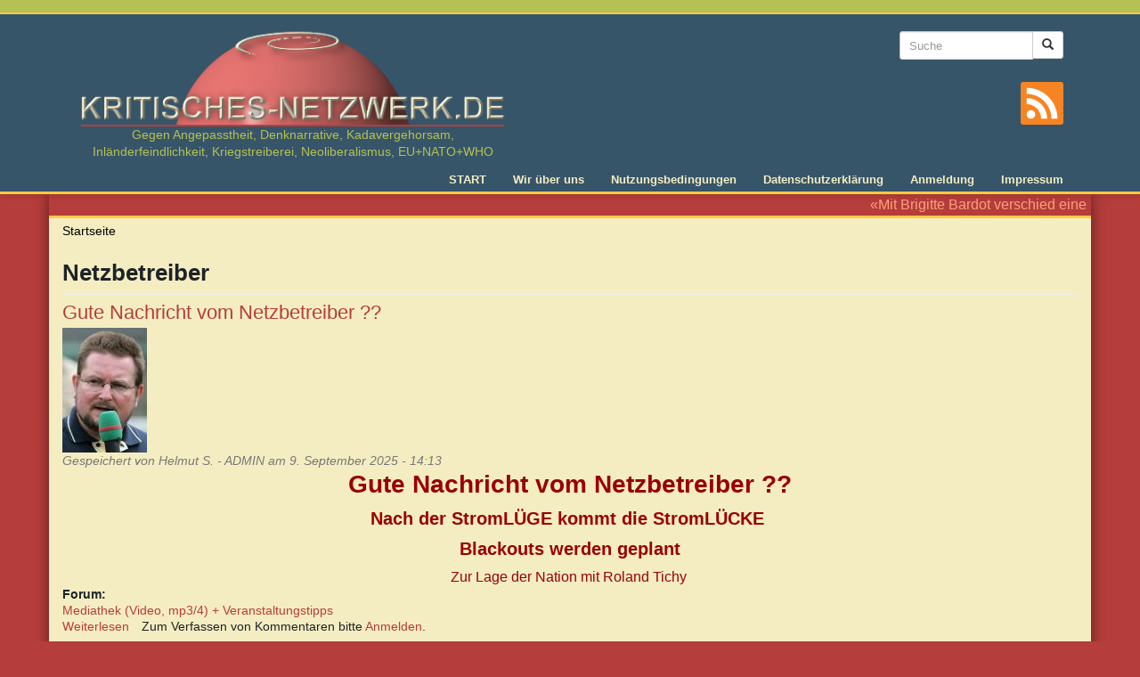

--- FILE ---
content_type: text/html; charset=utf-8
request_url: https://kritisches-netzwerk.de/tags/netzbetreiber
body_size: 6735
content:
<!DOCTYPE html>
<html lang="de" dir="ltr" prefix="content: http://purl.org/rss/1.0/modules/content/ dc: http://purl.org/dc/terms/ foaf: http://xmlns.com/foaf/0.1/ rdfs: http://www.w3.org/2000/01/rdf-schema# sioc: http://rdfs.org/sioc/ns# sioct: http://rdfs.org/sioc/types# skos: http://www.w3.org/2004/02/skos/core# xsd: http://www.w3.org/2001/XMLSchema#">
<head>
  <link rel="profile" href="http://www.w3.org/1999/xhtml/vocab" />
  <meta name="viewport" content="width=device-width, initial-scale=1.0">
  <meta http-equiv="Content-Type" content="text/html; charset=utf-8" />
<link rel="alternate" type="application/rss+xml" title="RSS - Netzbetreiber" href="https://kritisches-netzwerk.de/taxonomy/term/17873/feed" />
<meta about="/tags/netzbetreiber" typeof="skos:Concept" property="rdfs:label skos:prefLabel" content="Netzbetreiber" />
<link rel="shortcut icon" href="https://kritisches-netzwerk.de/sites/default/files/favicon.ico" type="image/vnd.microsoft.icon" />
<meta name="robots" content="follow, noarchive, noindex, noodp, nosnippet, noydir" />
<link rel="canonical" href="https://kritisches-netzwerk.de/tags/netzbetreiber" />
<link rel="shortlink" href="https://kritisches-netzwerk.de/taxonomy/term/17873" />
<meta property="og:site_name" content="KRITISCHES NETZWERK" />
<meta property="og:type" content="article" />
<meta property="og:url" content="https://kritisches-netzwerk.de/tags/netzbetreiber" />
<meta property="og:title" content="Netzbetreiber" />
<meta name="dcterms.title" content="Netzbetreiber" />
<meta name="dcterms.type" content="Text" />
<meta name="dcterms.format" content="text/html" />
<meta name="dcterms.identifier" content="https://kritisches-netzwerk.de/tags/netzbetreiber" />
  <title>Netzbetreiber | KRITISCHES NETZWERK</title>
  <link type="text/css" rel="stylesheet" href="https://kritisches-netzwerk.de/sites/default/files/css/css_lQaZfjVpwP_oGNqdtWCSpJT1EMqXdMiU84ekLLxQnc4.css" media="all" />
<link type="text/css" rel="stylesheet" href="https://kritisches-netzwerk.de/sites/default/files/css/css_FhcYz9XOcdc2nzCtx6djPjINb50M_Zrzx2wd7514nTo.css" media="all" />
<link type="text/css" rel="stylesheet" href="https://kritisches-netzwerk.de/sites/default/files/css/css_AzfBgZCVhPkJD78reOn-8p4ncG0CS5QCcl7jwZ51oQs.css" media="all" />
<link type="text/css" rel="stylesheet" href="https://kritisches-netzwerk.de/sites/default/files/css/css_lyPHQs-zyqHoYgzVaNarTrezmQtVcR2ucCyBBXPlWxQ.css" media="all" />
<link type="text/css" rel="stylesheet" href="https://kritisches-netzwerk.de/sites/default/files/css/css_gRJL3AORRON98LG7IYCzzeW8ggNlhbYI4x0Y7vOO_Ug.css" media="print" />
  <!-- HTML5 element support for IE6-8 -->
  <!--[if lt IE 9]>
    <script src="https://cdn.jsdelivr.net/html5shiv/3.7.3/html5shiv-printshiv.min.js"></script>
  <![endif]-->
  <script src="https://kritisches-netzwerk.de/sites/default/files/js/js_8mPU4qLUuBUS2srhrT4Y_kTr98UuD5Y8Scte7vMHUWY.js"></script>
<script src="https://kritisches-netzwerk.de/sites/default/files/js/js_onbE0n0cQY6KTDQtHO_E27UBymFC-RuqypZZ6Zxez-o.js"></script>
<script src="https://kritisches-netzwerk.de/sites/default/files/js/js_jdGQpiEFt1zTrdonjBFgSlIbpnku9X2fsQo9tNu9K1k.js"></script>
<script src="https://kritisches-netzwerk.de/sites/default/files/js/js_RNeRIhMm9acrNWHLBFpZs9kyiVs-F-TbBQWFHNkpYdI.js"></script>
<script src="https://kritisches-netzwerk.de/sites/default/files/js/js_WpYDim_BZr6WYtjKJyLSsr0-1FfjUTU1wQJYwEsXDfc.js"></script>
<script>jQuery.extend(Drupal.settings, {"basePath":"\/","pathPrefix":"","setHasJsCookie":0,"ajaxPageState":{"theme":"kritischesnetzwerk","theme_token":"1B2XL1-ncrEJAIwfk7cNolJNrP2-dwRr6mbdXq14vvM","js":{"sites\/all\/libraries\/jQuery.Marquee\/jquery.marquee.min.js":1,"sites\/all\/themes\/bootstrap\/js\/bootstrap.js":1,"sites\/all\/modules\/jquery_update\/replace\/jquery\/2.2\/jquery.min.js":1,"misc\/jquery-extend-3.4.0.js":1,"misc\/jquery-html-prefilter-3.5.0-backport.js":1,"misc\/jquery.once.js":1,"misc\/drupal.js":1,"sites\/all\/libraries\/blazy\/blazy.min.js":1,"sites\/all\/modules\/jquery_update\/js\/jquery_browser.js":1,"misc\/form-single-submit.js":1,"sites\/all\/modules\/entityreference\/js\/entityreference.js":1,"sites\/all\/modules\/lazy\/lazy.js":1,"public:\/\/languages\/de_8dAbSUC-B_7O5J5petdQHB2cbLjVMhkEBM-V3QkRO8U.js":1,"sites\/all\/modules\/quote\/quote.js":1,"sites\/all\/modules\/extlink\/js\/extlink.js":1,"sites\/all\/themes\/kritischesnetzwerk\/bootstrap\/js\/affix.js":1,"sites\/all\/themes\/kritischesnetzwerk\/bootstrap\/js\/alert.js":1,"sites\/all\/themes\/kritischesnetzwerk\/bootstrap\/js\/button.js":1,"sites\/all\/themes\/kritischesnetzwerk\/bootstrap\/js\/carousel.js":1,"sites\/all\/themes\/kritischesnetzwerk\/bootstrap\/js\/collapse.js":1,"sites\/all\/themes\/kritischesnetzwerk\/bootstrap\/js\/dropdown.js":1,"sites\/all\/themes\/kritischesnetzwerk\/bootstrap\/js\/modal.js":1,"sites\/all\/themes\/kritischesnetzwerk\/bootstrap\/js\/tooltip.js":1,"sites\/all\/themes\/kritischesnetzwerk\/bootstrap\/js\/popover.js":1,"sites\/all\/themes\/kritischesnetzwerk\/bootstrap\/js\/scrollspy.js":1,"sites\/all\/themes\/kritischesnetzwerk\/bootstrap\/js\/tab.js":1,"sites\/all\/themes\/kritischesnetzwerk\/bootstrap\/js\/transition.js":1,"sites\/all\/themes\/kritischesnetzwerk\/js\/main.js":1},"css":{"modules\/system\/system.base.css":1,"modules\/field\/theme\/field.css":1,"modules\/node\/node.css":1,"sites\/all\/modules\/extlink\/css\/extlink.css":1,"sites\/all\/modules\/views\/css\/views.css":1,"sites\/all\/modules\/ckeditor\/css\/ckeditor.css":1,"sites\/all\/modules\/ctools\/css\/ctools.css":1,"sites\/all\/modules\/quote\/quote.css":1,"sites\/all\/modules\/print\/print_ui\/css\/print_ui.theme.css":1,"sites\/all\/themes\/kritischesnetzwerk\/css\/style.css":1,"sites\/all\/themes\/kritischesnetzwerk\/css\/print.css":1}},"quote_nest":"2","urlIsAjaxTrusted":{"\/tags\/netzbetreiber":true},"extlink":{"extTarget":"_blank","extClass":"ext","extLabel":"(Link ist extern)","extImgClass":0,"extIconPlacement":"append","extSubdomains":1,"extExclude":"","extInclude":"","extCssExclude":"","extCssExplicit":"","extAlert":0,"extAlertText":"This link will take you to an external web site. We are not responsible for their content.","mailtoClass":"mailto","mailtoLabel":"(Link sendet E-Mail)","extUseFontAwesome":false},"lazy":{"errorClass":"b-error","loadInvisible":false,"offset":100,"saveViewportOffsetDelay":50,"selector":".b-lazy","src":"data-src","successClass":"b-loaded","validateDelay":25},"bootstrap":{"anchorsFix":"0","anchorsSmoothScrolling":"0","formHasError":1,"popoverEnabled":1,"popoverOptions":{"animation":1,"html":0,"placement":"right","selector":"","trigger":"click","triggerAutoclose":1,"title":"","content":"","delay":0,"container":"body"},"tooltipEnabled":1,"tooltipOptions":{"animation":1,"html":0,"placement":"auto left","selector":"","trigger":"hover focus","delay":0,"container":"body"}}});</script>
</head>
<body class="html not-front not-logged-in no-sidebars page-taxonomy page-taxonomy-term page-taxonomy-term- page-taxonomy-term-17873">
  <div id="skip-link">
    <a href="#main-content" class="element-invisible element-focusable">Direkt zum Inhalt</a>
  </div>
    <div class="header-wrapper">
  <header id="navbar" role="banner" class="navbar container navbar-default">
    <div class="container">
      <div class="navbar-header">
                  <a class="logo navbar-btn" href="/" title="Startseite">
            <img src="https://kritisches-netzwerk.de/sites/all/themes/kritischesnetzwerk/logo.png" alt="Startseite" width="485" height="116" />
                          <span class="lead">Gegen Angepasstheit, Denknarrative, Kadavergehorsam, Inländerfeindlichkeit, Kriegstreiberei, Neoliberalismus, EU+NATO+WHO </span>
                        
          </a>
                

                
                  <button type="button" class="navbar-toggle" data-toggle="collapse" data-target="#navbar-collapse">
            <span class="sr-only">Toggle navigation</span>
            <span class="icon-bar"></span>
            <span class="icon-bar"></span>
            <span class="icon-bar"></span>
          </button>
              </div>
      
              <div class="header-right">
            <div class="region region-header-right">
    <section id="block-search-form" class="block block-search clearfix">

      
  <form class="form-search content-search" action="/tags/netzbetreiber" method="post" id="search-block-form" accept-charset="UTF-8"><div><div>
      <h2 class="element-invisible">Suchformular</h2>
    <div class="input-group"><input title="Die Begriffe eingeben, nach denen gesucht werden soll." placeholder="Suche" class="input-sm form-control form-text" type="text" id="edit-search-block-form--2" name="search_block_form" value="" size="15" maxlength="128" /><span class="input-group-btn"><button type="submit" class="btn btn-sm btn-default"><span class="icon glyphicon glyphicon-search" aria-hidden="true"></span>
</button></span></div><div class="form-actions form-wrapper form-group" id="edit-actions"><button class="element-invisible btn btn-sm btn-default form-submit" type="submit" id="edit-submit" name="op" value="Suche">Suche</button>
</div><input type="hidden" name="form_build_id" value="form-2yVcli-wuneTZpka5LCQ1wwV5tE1wy_HEZXH7QEFW8U" />
<input type="hidden" name="form_id" value="search_block_form" />
</div>
</div></form>
</section>
  </div>
        
          <a class="rss-icon" title="Zum Newsfeed von Kritisches Netzwerk" href="/rss.xml">
            <svg version="1.1" id="rss" xmlns="http://www.w3.org/2000/svg" xmlns:xlink="http://www.w3.org/1999/xlink" x="0px" y="0px"
               viewBox="0 0 455.731 455.731" style="enable-background:new 0 0 455.731 455.731;" xml:space="preserve">
            <g>
              <rect x="0" y="0" style="fill:#F78422;" width="455.731" height="455.731"/>
              <g>
                <path style="fill:#FFFFFF;" d="M296.208,159.16C234.445,97.397,152.266,63.382,64.81,63.382v64.348
                  c70.268,0,136.288,27.321,185.898,76.931c49.609,49.61,76.931,115.63,76.931,185.898h64.348
                  C391.986,303.103,357.971,220.923,296.208,159.16z"/>
                <path style="fill:#FFFFFF;" d="M64.143,172.273v64.348c84.881,0,153.938,69.056,153.938,153.939h64.348
                  C282.429,270.196,184.507,172.273,64.143,172.273z"/>
                <circle style="fill:#FFFFFF;" cx="109.833" cy="346.26" r="46.088"/>
              </g>
            </g>
            </svg>        
          </a>          
        </div> 
      
              <div class="navbar-collapse collapse" id="navbar-collapse">
          <nav role="navigation">
                          <ul class="menu nav navbar-nav"><li class="first leaf"><a href="/" title="Startseite">START</a></li>
<li class="leaf"><a href="/content/kritisches-netzwerk-ueber-uns" title="Über uns">Wir über uns</a></li>
<li class="leaf"><a href="/content/nutzungsbedingungen" title="Nutzungsbedingungen">Nutzungsbedingungen</a></li>
<li class="leaf"><a href="/content/datenschutzerklaerung" title="Datenschutzerklärung">Datenschutzerklärung</a></li>
<li class="leaf"><a href="/user" title="">Anmeldung</a></li>
<li class="last leaf"><a href="/content/impressum" title="Impressum">Impressum</a></li>
</ul>                                              </nav>
        </div>
          </div>
  </header>
</div>
<div class="main-wrapper container">
  <div class="main-container container">

    <header role="banner" id="page-header">
        <div class="region region-header">
    <section id="block-block-8" class="block block-block clearfix">

      
  <p>«Mit Brigitte Bardot verschied eine starke und unabhängige Frau, die es nicht nötig hatte, sich dem Zeitgeist unterzuordnen oder sich gar – wie leider viele deutsche Prominente – zur Systemnutte machen zu lassen, und die solches auch in der Not nicht getan hätte. Die einfach zu sich stand und standhaft war. Ein schönes Zitat von ihr als Abschluss: ‹Früher habe ich mit meinem Hintern schockiert, jetzt schockiere ich mit meinen Büchern (Meinungen). Das ist das Gleiche!›» (– Nachruf der Seite https://publikum.net/).</p>


</section>
  </div>
    </header> <!-- /#page-header -->

    <div class="row">

      
      <section class="col-sm-12">
                <ol class="breadcrumb"><li><a href="/">Startseite</a></li>
</ol>        <a id="main-content"></a>
                          <h1 class="page-header">Netzbetreiber</h1>
                                                                            <div class="region region-content">
    <section id="block-system-main" class="block block-system clearfix">

      
  <div class="term-listing-heading"><div id="taxonomy-term-17873" class="taxonomy-term vocabulary-tags">

  
  <div class="content">
      </div>

</div>
</div><article id="node-11707" class="node node-forum node-teaser clearfix" about="/forum/gute-nachricht-vom-netzbetreiber" typeof="sioc:Post sioct:BoardPost">
    <header>
            <h2><a href="/forum/gute-nachricht-vom-netzbetreiber">Gute Nachricht vom Netzbetreiber ??</a></h2>
        <span property="dc:title" content="Gute Nachricht vom Netzbetreiber ??" class="rdf-meta element-hidden"></span><span property="sioc:num_replies" content="0" datatype="xsd:integer" class="rdf-meta element-hidden"></span>        <span class="submitted">
        <div class="user-picture">
    <img typeof="foaf:Image" class="img-responsive" src="https://kritisches-netzwerk.de/sites/default/files/pictures/picture-17-1594805735.jpg" alt="Bild des Benutzers Helmut S. - ADMIN" title="Bild des Benutzers Helmut S. - ADMIN" />  </div>
      <span property="dc:date dc:created" content="2025-09-09T14:13:44+02:00" datatype="xsd:dateTime" rel="sioc:has_creator">Gespeichert von <span class="username" xml:lang="" about="/users/helmut-s-admin" typeof="sioc:UserAccount" property="foaf:name" datatype="">Helmut S. - ADMIN</span> am 9. September 2025 - 14:13</span>    </span>
      </header>
    <div class="field field-name-body field-type-text-with-summary field-label-hidden"><div class="field-items"><div class="field-item even" property="content:encoded"><p class="rtecenter"><strong><span style="color:#990000"><span style="font-size:28px">Gute Nachricht vom Netzbetreiber ??</span></span></strong></p>

<p class="rtecenter"><span style="font-size:20px"><strong><span style="color:#990000">Nach der StromLÜGE kommt die StromLÜCKE </span></strong></span></p>

<p class="rtecenter"><span style="font-size:20px"><strong><span style="color:#990000">Blackouts werden geplant</span></strong></span></p>

<p class="rtecenter"><span style="font-size:16px"><span style="color:#990000">Zur Lage der Nation mit Roland Tichy </span></span></p></div></div></div><div class="field field-name-taxonomy-forums field-type-taxonomy-term-reference field-label-above"><div class="field-label">Forum:&nbsp;</div><div class="field-items"><div class="field-item even" rel="sioc:has_container"><a href="/forum/mediathek-video-mp34-veranstaltungstipps" typeof="sioc:Container sioc:Forum" property="rdfs:label skos:prefLabel" datatype="">Mediathek (Video, mp3/4) + Veranstaltungstipps</a></div></div></div>     <footer>
          <ul class="links list-inline"><li class="node-readmore first"><a href="/forum/gute-nachricht-vom-netzbetreiber" rel="tag" title="Gute Nachricht vom Netzbetreiber ??">Weiterlesen<span class="element-invisible"> über Gute Nachricht vom Netzbetreiber ??</span></a></li>
<li class="comment_forbidden last"><span>Zum Verfassen von Kommentaren bitte <a href="/user/login?destination=comment/reply/11707%23comment-form">Anmelden</a>.</span></li>
</ul>  </footer>
      </article>
<article id="node-11487" class="node node-forum node-teaser clearfix" about="/forum/solar-tsunamis-werden-immer-wahrscheinlicher" typeof="sioc:Post sioct:BoardPost">
    <header>
            <h2><a href="/forum/solar-tsunamis-werden-immer-wahrscheinlicher">Solar-Tsunamis werden immer wahrscheinlicher</a></h2>
        <span property="dc:title" content="Solar-Tsunamis werden immer wahrscheinlicher" class="rdf-meta element-hidden"></span><span property="sioc:num_replies" content="0" datatype="xsd:integer" class="rdf-meta element-hidden"></span>        <span class="submitted">
        <div class="user-picture">
    <img typeof="foaf:Image" class="img-responsive" src="https://kritisches-netzwerk.de/sites/default/files/pictures/picture-17-1594805735.jpg" alt="Bild des Benutzers Helmut S. - ADMIN" title="Bild des Benutzers Helmut S. - ADMIN" />  </div>
      <span property="dc:date dc:created" content="2025-03-22T19:54:40+01:00" datatype="xsd:dateTime" rel="sioc:has_creator">Gespeichert von <span class="username" xml:lang="" about="/users/helmut-s-admin" typeof="sioc:UserAccount" property="foaf:name" datatype="">Helmut S. - ADMIN</span> am 22. März 2025 - 19:54</span>    </span>
      </header>
    <div class="field field-name-body field-type-text-with-summary field-label-hidden"><div class="field-items"><div class="field-item even" property="content:encoded"><p class="rtecenter"><span style="color:#990000"><span style="font-size:28px"><strong>Solar-Tsunamis werden immer wahrscheinlicher</strong></span></span></p>

<p class="rtecenter"><span style="font-size:20px"><strong><span style="color:#990000">Deutsches Stromnetz wird immer instabiler</span></strong></span></p>

<p class="rtecenter"><span style="color:#990000"><span style="font-size:20px"><strong>Blackouts drohen</strong></span></span></p></div></div></div><div class="field field-name-taxonomy-forums field-type-taxonomy-term-reference field-label-above"><div class="field-label">Forum:&nbsp;</div><div class="field-items"><div class="field-item even" rel="sioc:has_container"><a href="/forum/deutschland" typeof="sioc:Container sioc:Forum" property="rdfs:label skos:prefLabel" datatype="">Deutschland</a></div></div></div>     <footer>
          <ul class="links list-inline"><li class="node-readmore first"><a href="/forum/solar-tsunamis-werden-immer-wahrscheinlicher" rel="tag" title="Solar-Tsunamis werden immer wahrscheinlicher">Weiterlesen<span class="element-invisible"> über Solar-Tsunamis werden immer wahrscheinlicher</span></a></li>
<li class="comment_forbidden last"><span>Zum Verfassen von Kommentaren bitte <a href="/user/login?destination=comment/reply/11487%23comment-form">Anmelden</a>.</span></li>
</ul>  </footer>
      </article>
<article id="node-8651" class="node node-forum node-teaser clearfix" about="/forum/deutsche-netzbetreiber-und-das-breitband-wenn-der-hund-die-hausaufgaben-frisst" typeof="sioc:Post sioct:BoardPost">
    <header>
            <h2><a href="/forum/deutsche-netzbetreiber-und-das-breitband-wenn-der-hund-die-hausaufgaben-frisst">Deutsche Netzbetreiber und das Breitband: Wenn der Hund die Hausaufgaben frisst</a></h2>
        <span property="dc:title" content="Deutsche Netzbetreiber und das Breitband: Wenn der Hund die Hausaufgaben frisst" class="rdf-meta element-hidden"></span><span property="sioc:num_replies" content="0" datatype="xsd:integer" class="rdf-meta element-hidden"></span>        <span class="submitted">
        <div class="user-picture">
    <img typeof="foaf:Image" class="img-responsive" src="https://kritisches-netzwerk.de/sites/default/files/pictures/picture-17-1594805735.jpg" alt="Bild des Benutzers Helmut S. - ADMIN" title="Bild des Benutzers Helmut S. - ADMIN" />  </div>
      <span property="dc:date dc:created" content="2020-04-21T19:05:50+02:00" datatype="xsd:dateTime" rel="sioc:has_creator">Gespeichert von <span class="username" xml:lang="" about="/users/helmut-s-admin" typeof="sioc:UserAccount" property="foaf:name" datatype="">Helmut S. - ADMIN</span> am 21. April 2020 - 19:05</span>    </span>
      </header>
    <div class="field field-name-body field-type-text-with-summary field-label-hidden"><div class="field-items"><div class="field-item even" property="content:encoded"><p class="rtecenter"><span style="color:#990000"><span style="font-size:28px"><strong>Deutsche Netzbetreiber und das Breitband </strong></span></span></p>

<p class="rtecenter"><span style="color:#990000"><span style="font-size:20px"><strong>Wenn der Hund die Hausaufgaben frisst</strong></span></span></p>

<p class="rtecenter"><span style="font-size:16px"><span style="color:#990000">von Tomas Rudl</span></span></p></div></div></div><div class="field field-name-taxonomy-forums field-type-taxonomy-term-reference field-label-above"><div class="field-label">Forum:&nbsp;</div><div class="field-items"><div class="field-item even" rel="sioc:has_container"><a href="/forum/themen-ohne-spezifische-zuordnung-andere-forenbereiche" typeof="sioc:Container sioc:Forum" property="rdfs:label skos:prefLabel" datatype="">Themen ohne spezifische Zuordnung in andere Forenbereiche</a></div></div></div>     <footer>
          <ul class="links list-inline"><li class="node-readmore first"><a href="/forum/deutsche-netzbetreiber-und-das-breitband-wenn-der-hund-die-hausaufgaben-frisst" rel="tag" title="Deutsche Netzbetreiber und das Breitband: Wenn der Hund die Hausaufgaben frisst">Weiterlesen<span class="element-invisible"> über Deutsche Netzbetreiber und das Breitband: Wenn der Hund die Hausaufgaben frisst</span></a></li>
<li class="comment_forbidden last"><span>Zum Verfassen von Kommentaren bitte <a href="/user/login?destination=comment/reply/8651%23comment-form">Anmelden</a>.</span></li>
</ul>  </footer>
      </article>
<article id="node-7772" class="node node-forum node-teaser clearfix" about="/forum/boykott-gegen-huawei-kalter-krieg-um-frequenzen-und-netze" typeof="sioc:Post sioct:BoardPost">
    <header>
            <h2><a href="/forum/boykott-gegen-huawei-kalter-krieg-um-frequenzen-und-netze">Boykott gegen Huawei: Kalter Krieg um Frequenzen und Netze</a></h2>
        <span property="dc:title" content="Boykott gegen Huawei: Kalter Krieg um Frequenzen und Netze" class="rdf-meta element-hidden"></span><span property="sioc:num_replies" content="0" datatype="xsd:integer" class="rdf-meta element-hidden"></span>        <span class="submitted">
        <div class="user-picture">
    <img typeof="foaf:Image" class="img-responsive" src="https://kritisches-netzwerk.de/sites/default/files/pictures/picture-17-1594805735.jpg" alt="Bild des Benutzers Helmut S. - ADMIN" title="Bild des Benutzers Helmut S. - ADMIN" />  </div>
      <span property="dc:date dc:created" content="2019-02-12T17:25:00+01:00" datatype="xsd:dateTime" rel="sioc:has_creator">Gespeichert von <span class="username" xml:lang="" about="/users/helmut-s-admin" typeof="sioc:UserAccount" property="foaf:name" datatype="">Helmut S. - ADMIN</span> am 12. Februar 2019 - 17:25</span>    </span>
      </header>
    <div class="field field-name-body field-type-text-with-summary field-label-hidden"><div class="field-items"><div class="field-item even" property="content:encoded"><p class="rtecenter"><span style="color:#990000"><span style="font-size:28px"><strong>Boykott gegen Huawei:</strong></span></span></p>

<p class="rtecenter"><span style="color:#990000"><span style="font-size:20px"><strong>Kalter Krieg um Frequenzen und Netze</strong></span></span></p>

<p class="rtecenter"><span style="font-size:16px"><span style="color:#990000">von Fred Schmid / isw München</span></span></p></div></div></div><div class="field field-name-taxonomy-forums field-type-taxonomy-term-reference field-label-above"><div class="field-label">Forum:&nbsp;</div><div class="field-items"><div class="field-item even" rel="sioc:has_container"><a href="/forum/china-indien-japan" typeof="sioc:Container sioc:Forum" property="rdfs:label skos:prefLabel" datatype="">China, Indien, Japan . . .</a></div></div></div>     <footer>
          <ul class="links list-inline"><li class="node-readmore first"><a href="/forum/boykott-gegen-huawei-kalter-krieg-um-frequenzen-und-netze" rel="tag" title="Boykott gegen Huawei: Kalter Krieg um Frequenzen und Netze">Weiterlesen<span class="element-invisible"> über Boykott gegen Huawei: Kalter Krieg um Frequenzen und Netze</span></a></li>
<li class="comment_forbidden last"><span>Zum Verfassen von Kommentaren bitte <a href="/user/login?destination=comment/reply/7772%23comment-form">Anmelden</a>.</span></li>
</ul>  </footer>
      </article>
<article id="node-7747" class="node node-forum node-teaser clearfix" about="/forum/der-die-das-der-quotenstaat-die-quotenfrau-das-quotenauto" typeof="sioc:Post sioct:BoardPost">
    <header>
            <h2><a href="/forum/der-die-das-der-quotenstaat-die-quotenfrau-das-quotenauto">DER. DIE. DAS! Der Quotenstaat – die Quotenfrau - das Quotenauto</a></h2>
        <span property="dc:title" content="DER. DIE. DAS! Der Quotenstaat – die Quotenfrau - das Quotenauto" class="rdf-meta element-hidden"></span><span property="sioc:num_replies" content="3" datatype="xsd:integer" class="rdf-meta element-hidden"></span>        <span class="submitted">
        <div class="user-picture">
    <img typeof="foaf:Image" class="img-responsive" src="https://kritisches-netzwerk.de/sites/default/files/pictures/picture-17-1594805735.jpg" alt="Bild des Benutzers Helmut S. - ADMIN" title="Bild des Benutzers Helmut S. - ADMIN" />  </div>
      <span property="dc:date dc:created" content="2019-01-30T18:36:26+01:00" datatype="xsd:dateTime" rel="sioc:has_creator">Gespeichert von <span class="username" xml:lang="" about="/users/helmut-s-admin" typeof="sioc:UserAccount" property="foaf:name" datatype="">Helmut S. - ADMIN</span> am 30. Januar 2019 - 18:36</span>    </span>
      </header>
    <div class="field field-name-body field-type-text-with-summary field-label-hidden"><div class="field-items"><div class="field-item even" property="content:encoded"><p class="rtecenter"><span style="color:#990000"><span style="font-size:20px"><strong>DER. DIE. DAS!</strong></span></span></p>

<p class="rtecenter"><span style="color:#990000"><span style="font-size:28px"><strong>Der Quotenstaat – die Quotenfrau - das Quotenauto</strong></span></span></p>

<p class="rtecenter"><span style="color:#990000"><span style="font-size:16px">von Egon W. Kreutzer, Elsendorf</span></span></p></div></div></div><div class="field field-name-taxonomy-forums field-type-taxonomy-term-reference field-label-above"><div class="field-label">Forum:&nbsp;</div><div class="field-items"><div class="field-item even" rel="sioc:has_container"><a href="/forum/feuilleton-kunst" typeof="sioc:Container sioc:Forum" property="rdfs:label skos:prefLabel" datatype="">Feuilleton + Kunst</a></div></div></div>     <footer>
          <ul class="links list-inline"><li class="node-readmore first"><a href="/forum/der-die-das-der-quotenstaat-die-quotenfrau-das-quotenauto" rel="tag" title="DER. DIE. DAS! Der Quotenstaat – die Quotenfrau - das Quotenauto">Weiterlesen<span class="element-invisible"> über DER. DIE. DAS! Der Quotenstaat – die Quotenfrau - das Quotenauto</span></a></li>
<li class="comment-comments"><a href="/forum/der-die-das-der-quotenstaat-die-quotenfrau-das-quotenauto#comments" title="Zum ersten Kommentar dieses Beitrags springen.">3 Kommentare</a></li>
<li class="comment_forbidden last"><span>Zum Verfassen von Kommentaren bitte <a href="/user/login?destination=comment/reply/7747%23comment-form">Anmelden</a>.</span></li>
</ul>  </footer>
      </article>
<article id="node-7271" class="node node-forum node-teaser clearfix" about="/forum/bundesminister-andreas-scheuer-stellt-neue-breitbandfoerderung-vor" typeof="sioc:Post sioct:BoardPost">
    <header>
            <h2><a href="/forum/bundesminister-andreas-scheuer-stellt-neue-breitbandfoerderung-vor">Bundesminister Andreas Scheuer stellt neue Breitbandförderung vor</a></h2>
        <span property="dc:title" content="Bundesminister Andreas Scheuer stellt neue Breitbandförderung vor" class="rdf-meta element-hidden"></span><span property="sioc:num_replies" content="0" datatype="xsd:integer" class="rdf-meta element-hidden"></span>        <span class="submitted">
        <div class="user-picture">
    <img typeof="foaf:Image" class="img-responsive" src="https://kritisches-netzwerk.de/sites/default/files/pictures/picture-17-1594805735.jpg" alt="Bild des Benutzers Helmut S. - ADMIN" title="Bild des Benutzers Helmut S. - ADMIN" />  </div>
      <span property="dc:date dc:created" content="2018-07-03T23:55:10+02:00" datatype="xsd:dateTime" rel="sioc:has_creator">Gespeichert von <span class="username" xml:lang="" about="/users/helmut-s-admin" typeof="sioc:UserAccount" property="foaf:name" datatype="">Helmut S. - ADMIN</span> am 3. Juli 2018 - 23:55</span>    </span>
      </header>
    <div class="field field-name-body field-type-text-with-summary field-label-hidden"><div class="field-items"><div class="field-item even" property="content:encoded"><p class="rtecenter"><span style="color:#b22222"><span style="font-size:20px"><strong>Lebenszeichen aus dem Verkehrsministerium:</strong></span></span></p>

<p class="rtecenter"><span style="color:#b22222"><span style="font-size:28px"><strong>Bundesminister Andreas Scheuer stellt neue Breitbandförderung vor</strong></span></span></p>

<p class="rtecenter"><span style="font-size:16px"><span style="color:#b22222">von Tomas Rudl</span></span></p></div></div></div><div class="field field-name-taxonomy-forums field-type-taxonomy-term-reference field-label-above"><div class="field-label">Forum:&nbsp;</div><div class="field-items"><div class="field-item even" rel="sioc:has_container"><a href="/forum/themen-ohne-spezifische-zuordnung-andere-forenbereiche" typeof="sioc:Container sioc:Forum" property="rdfs:label skos:prefLabel" datatype="">Themen ohne spezifische Zuordnung in andere Forenbereiche</a></div></div></div>     <footer>
          <ul class="links list-inline"><li class="node-readmore first"><a href="/forum/bundesminister-andreas-scheuer-stellt-neue-breitbandfoerderung-vor" rel="tag" title="Bundesminister Andreas Scheuer stellt neue Breitbandförderung vor">Weiterlesen<span class="element-invisible"> über Bundesminister Andreas Scheuer stellt neue Breitbandförderung vor</span></a></li>
<li class="comment_forbidden last"><span>Zum Verfassen von Kommentaren bitte <a href="/user/login?destination=comment/reply/7271%23comment-form">Anmelden</a>.</span></li>
</ul>  </footer>
      </article>
<article id="node-6904" class="node node-forum node-teaser clearfix" about="/forum/energiearmut-den-einen-wird-der-strom-gesperrt-den-anderen-die-fonds-gefuellt" typeof="sioc:Post sioct:BoardPost">
    <header>
            <h2><a href="/forum/energiearmut-den-einen-wird-der-strom-gesperrt-den-anderen-die-fonds-gefuellt">Energiearmut: Den einen wird der Strom gesperrt, den anderen die Fonds gefüllt</a></h2>
        <span property="dc:title" content="Energiearmut: Den einen wird der Strom gesperrt, den anderen die Fonds gefüllt" class="rdf-meta element-hidden"></span><span property="sioc:num_replies" content="0" datatype="xsd:integer" class="rdf-meta element-hidden"></span>        <span class="submitted">
        <div class="user-picture">
    <img typeof="foaf:Image" class="img-responsive" src="https://kritisches-netzwerk.de/sites/default/files/pictures/picture-17-1594805735.jpg" alt="Bild des Benutzers Helmut S. - ADMIN" title="Bild des Benutzers Helmut S. - ADMIN" />  </div>
      <span property="dc:date dc:created" content="2018-01-30T23:50:57+01:00" datatype="xsd:dateTime" rel="sioc:has_creator">Gespeichert von <span class="username" xml:lang="" about="/users/helmut-s-admin" typeof="sioc:UserAccount" property="foaf:name" datatype="">Helmut S. - ADMIN</span> am 30. Januar 2018 - 23:50</span>    </span>
      </header>
    <div class="field field-name-body field-type-text-with-summary field-label-hidden"><div class="field-items"><div class="field-item even" property="content:encoded"><p class="rtecenter"><span style="color:#b22222"><span style="font-size:28px"><strong>Energiearmut</strong></span></span></p>

<p class="rtecenter"><span style="font-size:20px"><strong><span style="color:#b22222">Den einen wird der Strom gesperrt, den anderen die Fonds gefüllt</span></strong></span></p>

<p class="rtecenter"><span style="font-size:16px"><span style="color:#b22222">von Laurenz Nurk</span></span></p></div></div></div><div class="field field-name-taxonomy-forums field-type-taxonomy-term-reference field-label-above"><div class="field-label">Forum:&nbsp;</div><div class="field-items"><div class="field-item even" rel="sioc:has_container"><a href="/forum/deutschland" typeof="sioc:Container sioc:Forum" property="rdfs:label skos:prefLabel" datatype="">Deutschland</a></div></div></div>     <footer>
          <ul class="links list-inline"><li class="node-readmore first"><a href="/forum/energiearmut-den-einen-wird-der-strom-gesperrt-den-anderen-die-fonds-gefuellt" rel="tag" title="Energiearmut: Den einen wird der Strom gesperrt, den anderen die Fonds gefüllt">Weiterlesen<span class="element-invisible"> über Energiearmut: Den einen wird der Strom gesperrt, den anderen die Fonds gefüllt</span></a></li>
<li class="comment_forbidden last"><span>Zum Verfassen von Kommentaren bitte <a href="/user/login?destination=comment/reply/6904%23comment-form">Anmelden</a>.</span></li>
</ul>  </footer>
      </article>

</section>
  </div>
      </section>

      
    </div>
  </div>

  </div>  <script src="https://kritisches-netzwerk.de/sites/default/files/js/js_kKBUMNWGY8s_hD56LfDJiQoAfi1FJd3B47hCfCWUnJU.js"></script>
<script src="https://kritisches-netzwerk.de/sites/default/files/js/js_MRdvkC2u4oGsp5wVxBG1pGV5NrCPW3mssHxIn6G9tGE.js"></script>
</body>
</html>
